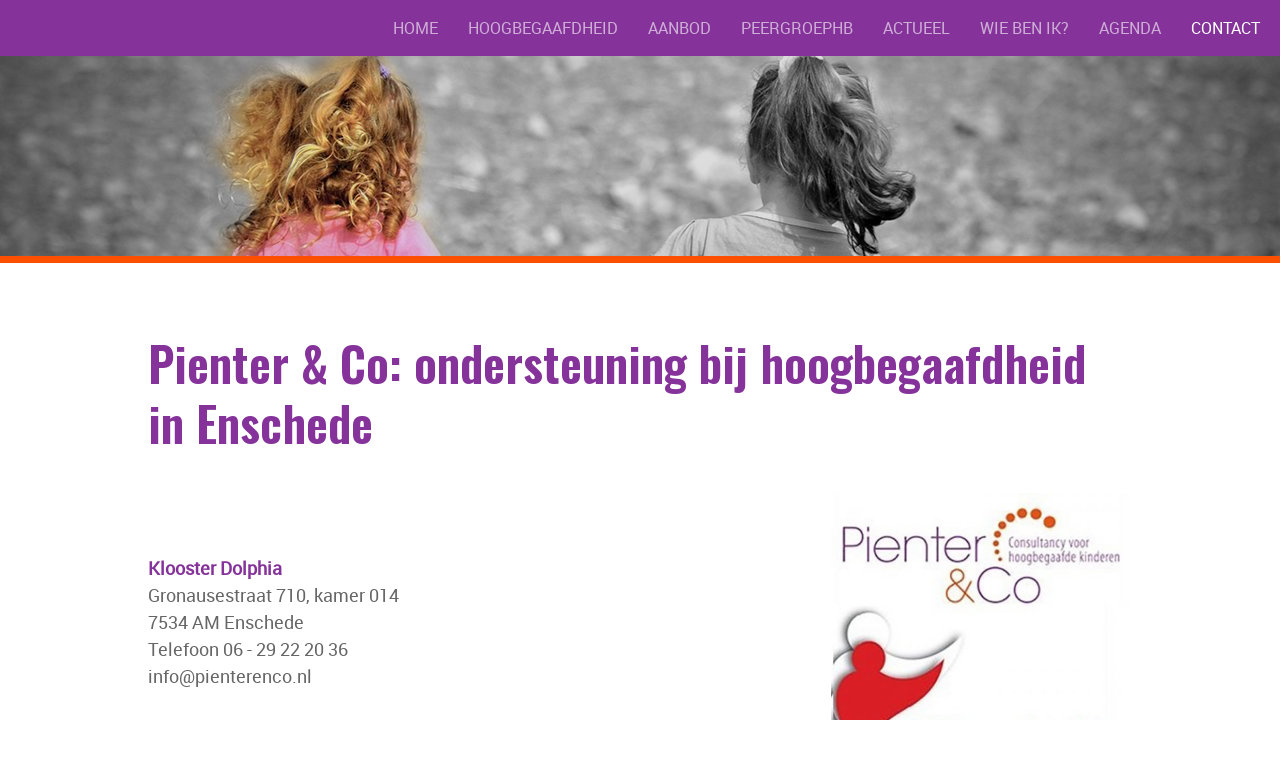

--- FILE ---
content_type: text/html
request_url: https://www.pienterenco.nl/contact/
body_size: 3084
content:
<!DOCTYPE html>
<html lang="nl">
    <head>
        <title>Bureau voor hoogbegaafdheid, Pienter &amp; Co in Enschede</title>
<meta charset="utf-8">
<meta name="viewport" content="width=device-width, initial-scale=1.0">
<meta property="og:title" content="Bureau voor hoogbegaafdheid, Pienter &amp; Co in Enschede">
<meta property="og:type" content="website">
<meta property="og:updated_time" content="1759304625">
<meta name="twitter:title" content="Bureau voor hoogbegaafdheid, Pienter &amp; Co in Enschede">
        <link rel="shortcut icon" type="image/png" href="/assets/files/favicon-pienterenco.png">
        <link rel="canonical" href="https://www.pienterenco.nl/contact/">
        <link rel="preload" href="/assets/fonts/oswald/oswald-semibold.woff2" as="font" type="font/woff2" crossorigin="anonymous">
<link rel="preload" href="/assets/fonts/oswald/oswald-regular.woff2" as="font" type="font/woff2" crossorigin="anonymous">
<link rel="preload" href="/assets/fonts/roboto/roboto-light.woff2" as="font" type="font/woff2" crossorigin="anonymous">
<link rel="preload" href="/assets/fonts/roboto/roboto-regular.woff2" as="font" type="font/woff2" crossorigin="anonymous">
<link rel="preload" href="/assets/fonts/roboto/roboto-medium.woff2" as="font" type="font/woff2" crossorigin="anonymous">
<link rel="preload" href="/assets/fonts/roboto/roboto-bold.woff2" as="font" type="font/woff2" crossorigin="anonymous">
<link rel="stylesheet" href="/assets/css/fonts.css?v=1759304625">
        <link rel="stylesheet" href="/assets/css/website.css?v=1759304625">
        <link rel="stylesheet" href="/assets/css/page-282935.css?v=1759304625">
        <script>
    const LANGUAGE_CODE = 'nl';
</script>
<script src="/assets/vendors/jquery/jquery.min.js"></script>
        
        
        <script src="/js/script.js" defer data-domain="pienterenco.nl"></script>
        <script async src="https://www.googletagmanager.com/gtag/js?id=UA-154713129-1"></script>
<script>
  window.dataLayer = window.dataLayer || [];
  function gtag(){dataLayer.push(arguments);}
  gtag('js', new Date());
  gtag('config', 'UA-154713129-1', {'anonymize_ip': true});
</script>
    </head>
    <body>
        
        
        <div class="page" id="page-282935">
		<header class="block-4-1" data-sticky="sticky">
			<div class="container">
				<div class="row row-xs-split">
					<div class="col col-1 empty">
						
					</div>
					<div class="col col-2">
						<div class="menu">
							<a class="control-1 handler" href="#">
								<img src="/assets/files/menu.ffffff.svg" alt>
							</a>
							<div class="block-4-1-mobile-menu mobile-menu">
								<div class="outer">
									<div class="inner box">
										<nav class="menu-1" data-levels="2">
											<ul><li class="page-282889"><a href="/">Home</a></li><li class="page-343889"><a href="/hoogbegaafdheid/">Hoogbegaafdheid</a></li><li class="has-submenu page-282903"><a href="/aanbod/">Aanbod</a><ul><li class="page-413544"><a href="/aanbod/basisschool-leerlingen/">Basisschool leerlingen</a></li><li class="page-461517"><a href="/aanbod/middelbare-scholieren/">Middelbare scholieren</a></li><li class="page-413545"><a href="/aanbod/ouders/">Ouders</a></li><li class="page-413546"><a href="/aanbod/scholen/">Scholen</a></li></ul></li><li class="has-submenu page-282891"><a href="/peergroephb/">PeergroepHB</a><ul><li class="page-344643"><a href="/peergroephb/peergroephb/">PeergroepHB</a></li><li class="page-282916"><a href="/peergroephb/oudercursus-hoogbegaafdheid-thuis/">Oudercursus Hoogbegaafdheid Thuis</a></li></ul></li><li class="page-341897"><a href="/actueel/">Actueel</a></li><li class="page-318595"><a href="/wie-ben-ik/">Wie ben ik?</a></li><li class="page-319136"><a href="/agenda/">Agenda</a></li><li class="active page-282935"><a href="/contact/">Contact</a></li></ul>
										</nav>
									</div>
								</div>
							</div>
						</div>
					</div>
				</div>
			</div>
		</header>
		<section id="block-27-2237396">
			<div class="media-4" data-size="1920x0" data-position="left-top">
				<img src="/assets/files/b-sm-2meisjes.1920x0.jpg" srcset="/assets/files/b-sm-2meisjes.480x0.jpg 480w, /assets/files/b-sm-2meisjes.960x0.jpg 960w, /assets/files/b-sm-2meisjes.1920x0.jpg 1920w" sizes="(max-width: 480px) 480px, (max-width: 960px) 960px, 1920px" alt>
			</div>
			<div class="container">
				<div class="row">
					<div class="col">
						<div class="box empty">
						</div>
					</div>
				</div>
			</div>
		</section>
		<section id="block-47-2237401">
			<div class="container">
				<div class="row">
					<div class="col">
						<div class="separator-1 empty"></div>
					</div>
				</div>
			</div>
		</section>
		<section id="block-8-2237398">
			<div class="container">
				<div class="row">
					<div class="col">
						<div class="box">
							<h1 class="heading-2">Pienter &amp; Co: ondersteuning bij hoogbegaafdheid in Enschede</h1>
						</div>
					</div>
				</div>
			</div>
		</section>
		<section class="block-49-1">
			<div class="container">
				<div class="row">
					<div class="col col-1 col-md-4 col-md-push-8">
						<div class="media-2 " data-size="480x0" data-contain>
							<img src="/assets/files/combi-logos-pienter-groot.480x0.jpg" srcset="/assets/files/combi-logos-pienter-groot.480x0.jpg 480w, /assets/files/combi-logos-pienter-groot.960x0.jpg 960w" sizes="480px" alt>
						</div>
						<a class="media-2 " data-size="480x0" href="/assets/files/certificaat-esschert-vanden-m.pdf" data-href_alt="Certificaat Esschert vanden M" target="_blank">
							<img src="/assets/files/kiwa-zzp-ers-zorg-klein.480x0.jpg" srcset="/assets/files/kiwa-zzp-ers-zorg-klein.480x0.jpg 480w, /assets/files/kiwa-zzp-ers-zorg-klein.960x0.jpg 960w" sizes="480px" alt="KIWA ZZP ers Zorg klein">
						</a>
					</div>
					<div class="col col-2 col-md-8 col-md-pull-4">
						<div class="box">
							<h2 class="heading-2 has-sub empty"></h2>
							<h3 class="heading-3 empty"></h3>
							<div class="text-2">
								<p><span style="color: #85329a;"><strong>Klooster Dolphia</strong></span><br>Gronausestraat 710, kamer 014 <br>7534 AM Enschede <br>Telefoon 06 - 29 22 20 36<br><a href="mailto:&#105;&#110;&#102;&#111;&#64;&#112;&#105;&#101;&#110;&#116;&#101;&#114;&#101;&#110;&#99;&#111;&#46;&#110;&#108;">&#105;&#110;&#102;&#111;&#64;&#112;&#105;&#101;&#110;&#116;&#101;&#114;&#101;&#110;&#99;&#111;&#46;&#110;&#108;</a></p>
								<p>Kvk-nummer: 73724378</p>
								<p>AGB-Code: 98104895<br>SKJ reg.nr. 140022084<br>IBAN: NL82 KNAB 0259 6891 57<br>BTW-ID: NL001947168B66<br>&gt;&nbsp; <a href="/assets/files/19-052-algemene-voorwaarden-pienterco.pdf" target="_blank">Algemene Voorwaarden</a><br>&gt;&nbsp; <a href="/disclaimer/">Disclaimer</a></p>
								<p><span style="color: #85329a;"><strong>Bereikbaarheid<br></strong></span>Ma-vr: 09.00 - 17.00 uur<br>Bij geen gehoor s.v.p. een boodschap achterlaten, dan wordt er binnen 24 uur contact opgenomen.&nbsp;</p>
								<p><strong><span style="color: #85329a;">Annulering consult</span></strong><br>Annulering van een afspraak kan uiterlijk tot 24 uur van te voren. Als binnen 24 uur van te voren wordt afgezegd, wordt het uurtarief in rekening gebracht.</p>
								<p><span style="color: #85329a;">Wachtlijst</span><strong><span style="color: #85329a;"><br></span></strong><span style="color: #666666;">Momenteel heeft Pienter&amp;Co geen plek voor nieuwe clienten. Zodra aanmelding weer mogelijk is zullen we dit op onze site vermelden.</span></p>
								<p>Betaling binnen 14 dagen na ontvangst factuur.</p>
							</div>
							<div class="text-3 empty"></div>
							<div class="button-wrapper">
								<a class="button-3" href="mailto:&#105;&#110;&#102;&#111;&#64;&#112;&#105;&#101;&#110;&#116;&#101;&#114;&#101;&#110;&#99;&#111;&#46;&#110;&#108;">mail Marloes</a>
							</div>
						</div>
					</div>
				</div>
			</div>
		</section>
		<section id="block-47-2237400">
			<div class="container">
				<div class="row">
					<div class="col">
						<div class="separator-1 empty"></div>
					</div>
				</div>
			</div>
		</section>
		<footer class="block-12-1">
			<div class="container">
				<div class="row">
					<div class="col col-1 col-md-4">
						<a class="media-1" href="/">
							<img src="/assets/files/logo-pienter-footer-wit.png" srcset="/assets/files/logo-pienter-footer-wit.480x0x0x100.png 480w, /assets/files/logo-pienter-footer-wit.960x0x0x100.png 960w, /assets/files/logo-pienter-footer-wit.1920x0x0x100.png 1920w, /assets/files/logo-pienter-footer-wit.png 1921w" sizes="(max-width: 480px) 480px, (max-width: 960px) 960px, (max-width: 1920px) 1920px, 1921px" alt>
						</a>
					</div>
					<div class="col col-2 col-md-4">
						<div class="text-6 negative">
							<p>Pienter &amp; Co<br>Marloes van den Esschert</p>
							<p>&gt;&nbsp; <a href="/assets/files/19-052-algemene-voorwaarden-pienterco.pdf" target="_blank">Algemene Voorwaarden</a><br>&gt;&nbsp; <a href="/assets/files/19-052-privacystatement-pienterco-2020.pdf" target="_blank">Privacybeleid</a><br>&gt;&nbsp; <a href="/assets/files/2024-weergave-klachtenregeling-new.pdf" data-href_alt="2024 Weergave klachtenregeling new" target="_blank">Klachtafhandeling</a><br>&gt;&nbsp; <a href="/disclaimer/">Disclaimer</a></p>
						</div>
					</div>
					<div class="col col-3 col-md-4">
						<div class="text-6 negative">
							<p>Klooster Dolphia <br />Gronausestraat 710, kamer 014 <br />7534 AM Enschede <br />Telefoon 06 - 29 22 20 36<br /><span style="font-family: roboto-medium;"><a href="mailto:&#105;&#110;&#102;&#111;&#64;&#112;&#105;&#101;&#110;&#116;&#101;&#114;&#101;&#110;&#99;&#111;&#46;&#110;&#108;">Heb je een vraag aan mij, neem dan contact op: &#105;&#110;&#102;&#111;&#64;&#112;&#105;&#101;&#110;&#116;&#101;&#114;&#101;&#110;&#99;&#111;&#46;&#110;&#108;&nbsp;</a></span></p>
						</div>
					</div>
				</div>
			</div>
		</footer>
		<section class="block-48-1">
			<div class="container">
				<div class="row row-md-split">
					<div class="col col-1">
						<div>
							<div class="icon-wrapper">
								<a class="icon-3" href="https://www.facebook.com/pienterenco.nl/?ref=py_c" target="_blank">
									<img src="/assets/files/facebook-circle.ffffff.svg" alt>
								</a>
								<a class="icon-3" href="https://www.instagram.com/pienterenco/" target="_blank">
									<img src="/assets/files/instagram-circle.ffffff.svg" alt>
								</a>
								<a class="icon-3" href="https://www.linkedin.com/company/pienter-co/" target="_blank">
									<img src="/assets/files/linkedin-circle.ffffff.svg" alt>
								</a>
								
								
								
							</div>
						</div>
					</div>
					<div class="col col-2">
						<div class="box-1">
							<div class="box-2 empty">
								
								
							</div>
							<div class="box-2 empty">
								
								
							</div>
						</div>
					</div>
				</div>
			</div>
		</section>
		<section class="block-121-1" data-cookie="hide" data-sticky="sticky">
			<div class="container">
				<div class="row row-md-split">
					<div class="col col-1">
						<div class="box">
							
							<div class="text-6 negative">
								<p>Deze website gebruikt cookies. Door gebruik te maken van deze website, geef je aan akkoord te zijn met het gebruik van cookies.&nbsp; &nbsp;<span style="text-decoration: underline;"><a href="/assets/files/19-052-privacystatement-pienterco-2020.pdf" target="_blank" rel="noopener">Privacystatement</a></span>&nbsp; &gt;</p>
							</div>
						</div>
					</div>
					<div class="col col-2">
						<div>
							<div class="button-wrapper">
								<div class="button-1" data-action="hide">Akkoord</div>
							</div>
						</div>
					</div>
				</div>
			</div>
		</section>
	</div>

        
        <script src="/assets/js/script.js?v=1759304625"></script>
<script>
    window.addEventListener('load', () => {
        new Cookie();
new Sticky();

new Menu({selector: '.block-4-1 .menu'});

if (window.parent !== window) {
            window.parent.postMessage({'height': document.body.scrollHeight});
        }
    });
</script>
    </body>
</html>

--- FILE ---
content_type: text/css
request_url: https://www.pienterenco.nl/assets/css/page-282935.css?v=1759304625
body_size: 402
content:
#page-282935{background-position:left bottom;background-size:contain;background-repeat:no-repeat;background-image:none}#block-27-2237396{min-height:200px;padding-bottom:0;padding-top:0}#block-27-2237396 .media-4:hover::after{background-color:transparent}#block-27-2237396 .media-4:hover:not(.media-4):not([data-ratio]){filter:none}#block-27-2237396 .media-4:hover:not(.media-4):not([data-ratio]) img,#block-27-2237396 .media-4:hover:not(.media-4):not([data-ratio]) svg{filter:none}#block-27-2237396 .media-4:hover.media-4 img,#block-27-2237396 .media-4:hover[data-ratio] img,#block-27-2237396 .media-4:hover.media-4 svg,#block-27-2237396 .media-4:hover[data-ratio] svg{filter:none}#block-27-2237396 .media-4:hover>x-shape::after{background-color:transparent}#block-27-2237396 .col{align-items:flex-start;justify-content:center}#block-27-2237396 .box{max-width:400px}#block-47-2237401{padding-bottom:10px;padding-top:0}#block-47-2237401 .container{width:100%}#block-47-2237401 .col{padding:0px;align-items:center;justify-content:center}#block-47-2237401 .separator-1{background-color:#fc5000;height:7px;width:100%}#block-8-2237398{padding-bottom:0px}#block-8-2237398 .heading-3{line-height:1.55;font-size:20px;color:#85329a;text-align:left}#block-8-2237398 .heading-2{text-align:left;font-size:48px;color:#85329a;font-weight:600;font-family:'Oswald'}#block-8-2237398 .col{padding-left:20px;padding-right:20px;align-items:flex-start;justify-content:flex-start}#block-8-2237398 .col:not(.media-4):not([data-ratio]){transform:none}#block-8-2237398 .col.media-4,#block-8-2237398 .col[data-ratio]{transform:none}#block-8-2237398 .col.media-4 img,#block-8-2237398 .col[data-ratio] img,#block-8-2237398 .col.media-4 svg,#block-8-2237398 .col[data-ratio] svg{transform:none}#block-8-2237398 .box{text-align:center}#block-8-2237398 .box [class*="-wrapper"]{justify-content:center}#block-47-2237400{padding-bottom:0px;padding-top:20px}#block-47-2237400 .container{width:100%}#block-47-2237400 .col{padding:0px;align-items:center;justify-content:center}#block-47-2237400 .separator-1{background-color:#fc5000;height:5px;width:100%}

--- FILE ---
content_type: image/svg+xml
request_url: https://www.pienterenco.nl/assets/files/menu.ffffff.svg
body_size: -15
content:
<svg xmlns="http://www.w3.org/2000/svg" width="24" height="24" viewBox="0 0 24 24"><path fill="#FFFFFF" d="M24 6H0V2h24v4zm0 4H0v4h24v-4zm0 8H0v4h24v-4z"/></svg>